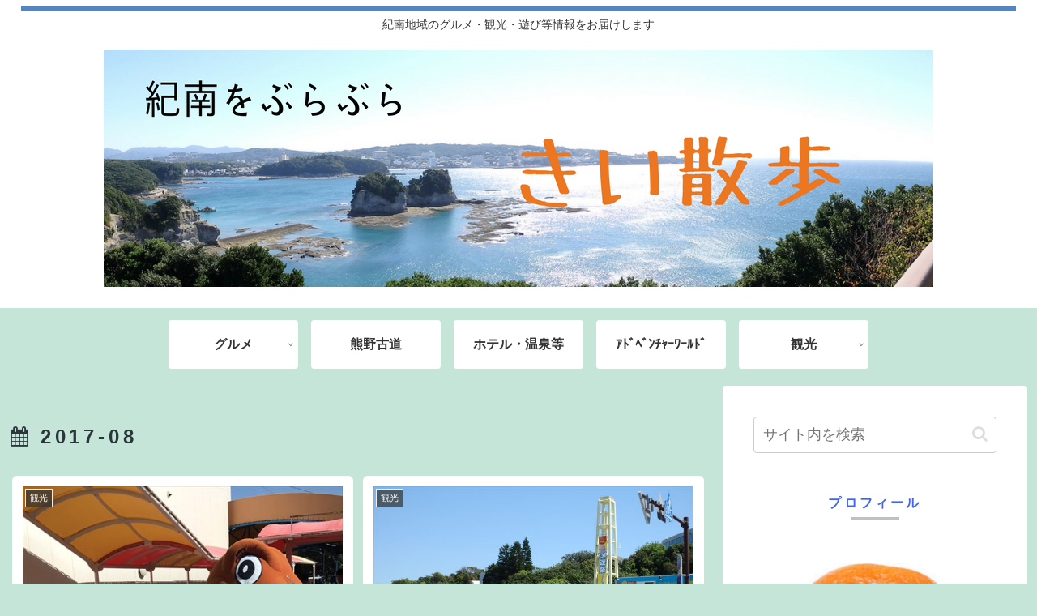

--- FILE ---
content_type: text/css
request_url: https://kiisanpo.com/wp-content/themes/cocoon-master/skins/skin-ganchan12/style.css?ver=5.9.12&fver=20231102023936
body_size: 3893
content:
/*
  Skin Name: おでかけブルー
  Description: 女性が春色のスプリングコートを羽織っておでかけするイメージで作りました。ファッション・女性向けコンテンツにいかがでしょうか。
  Skin URI: https://aruru.co.jp/cocoon02/
  Author: がんちゃん
  Author URI: https://ganchan.info/
  Screenshot URI: https://im-cocoon.net/wp-content/uploads/skin-ganchan12.png
  Version: 0.0.1
  Priority: 9910001000
*/
/*以下にスタイルシートを記入してください*/



/*全体枠*/
main.main {
    padding: 0;
}

article.article {
    padding: 0px 29px 20px;
}

/*背景カラー*/
body.public-page,.content .main, .navi {
    background-color: #C6E5D9;
}


/*インデックスカード*/
.entry-card-wrap {
    border: 2px solid #C6E5D9;
    border-radius: 8px;
    background-color: #fff;
}



/*ナビ*/

.navi-in>ul>li {
   background-color: #fff;
   margin: 15px 8px;
  border-radius:4px;
  width:160px;
}

.navi-in > ul > .menu-item-has-children > a::after {
    right: 4px;
    top: 20px;
}

.navi-in>ul li.current_page_item, .navi-in>ul li.current-menu-item {
   background-color: #5385C2;
   margin: 15px 15px;
}

.navi-in>ul li a:hover{
   background-color: #ADD8E6;
   text-decoration: none;
	color:#999;
}

.navi-in>ul li.current_page_item a:hover,.navi-in>ul li.current-menu-item a:hover {
	color:#999;
}


.navi-in>ul li.current_page_item a, .navi-in>ul li.current-menu-item a {
	color:#fff;
}

.navi-in>ul li.current_page_item .sub-menu a,
.navi-in>ul li.current-menu-item .sub-menu a {
  color:#333;
}

.navi-in a {
    color: #333;
    font-weight: bold;
}

.tagline {
    border-top: solid 6px #5385C2;
    padding-top: 4px;
}

/*ナビメニュー*/
.navi-menu-content.menu-content {
    background-color:#333;
}

.navi-menu-content.menu-content a {
    color:#fff;
}
.menu-close-button::before {
    color: #fff;
}


/*フッター*/
.footer {
    background-color: #2A363B;
    border-bottom: solid 6px #5385C2;
}

#footer a {
    background: none;
}

.footer.logo-text {
    color:#fff;
}

.footer-bottom-logo .site-name-text {
    font-size: 18px;
    color: #fff;
    padding-left: 18px;
}

.copyright {
    margin-right: 18px;
    color: #fff;
}

.navi-footer-in a {
    color: #ffffff;
}

.footer-bottom-logo img {
    margin-bottom: 20px;
}

.footer-left, .footer-center, .footer-right {
    width: 33.33%;
    color: #fff;
}

#footer a {
  color:#fff;
}
#footer a:hover {
  background-color: transparent;
  opacity: 0.5;
}


/*パンくず*/
.breadcrumb {
    margin-top: 10px;
}


/*ページネーション*/
.key-btn {
	border:0;
	border-radius:4px;
	background-color: #5385C2;
	color:#fff;
}

.key-btn:hover {
	background-color: #ADD8E6;
	color:#999;
}

.page-numbers {
    color: #333435;
    background-color: #fff;
	text-decoration: none;
    display: inline-block;
    height: 40px;
    width: 40px;
    border: 2px solid #cccdce;
    margin-left: 3px;
    line-height: 37px;
    text-align: center;
	border-radius: 6px;
}


.pagination .current {
   background-color: #fff;
   border: 2px solid #3F63F4;
}


/*ウィジェット*/

.sidebar .widget h3 {
    margin: 16px 30px;
}

.sidebar .widget li a {
    border-bottom: 1px solid #ddd;
    font-size: 14px;
}

.sidebar .widget{
  margin: 0 18px;
}

.sidebar h2,
.sidebar h3 {
	position: relative;
   background-color: #FFF;
   color: #3F63F4;
   font-size: 16px;
	letter-spacing: 0.2em;
   text-align: center;
}

.sidebar h2::before,
.sidebar h3:before {
	content: '';
	position: absolute;
	bottom:6px;
	border-bottom: solid 3px #C0C0C0;
	width:60px;
	left:50%;
	-moz-transform: translateX(-50%);
	-webkit-transform: translateX(-50%);
	-ms-transform: translateX(-50%);
	transform: translateX(-50%);
}

.widget_item_ranking h3 {
    margin: 16px 0;
}

.widget_recent_entries ul li a, .widget_categories ul li a, .widget_archive ul li a, .widget_pages ul li a, .widget_meta ul li a, .widget_rss ul li a, .widget_nav_menu ul li a {
    padding-left: 20px;
}

.widget-entry-cards .a-wrap {
    margin-bottom: 0px;
}

.entry-card-title, .related-entry-card-title {
    line-height: 1.5;
    padding: 15px 8px;
}

.cat-label-1,.cat-label-11,.cat-label-21,.cat-label-31,.cat-label-41,.cat-label-51 {
	background-color:#FB6900;
}
.cat-label-2,.cat-label-12,.cat-label-22,.cat-label-32,.cat-label-42,.cat-label-52 {
	background-color:#F63700;
}
.cat-label-3,.cat-label-13,.cat-label-23,.cat-label-33,.cat-label-43,.cat-label-53 {
	background-color:#00B9BD;
}
.cat-label-4,.cat-label-14,.cat-label-24,.cat-label-34,.cat-label-44,.cat-label-54 {
	background-color:#023429;
}
.cat-label-5,.cat-label-15,.cat-label-25,.cat-label-35,.cat-label-45,.cat-label-55 {
	background-color:#5F305D;
}
.cat-label-6,.cat-label-16,.cat-label-26,.cat-label-36,.cat-label-46,.cat-label-56 {
	background-color:#5385C2;
}
.cat-label-7,.cat-label-17,.cat-label-27,.cat-label-37,.cat-label-47,.cat-label-57 {
	background-color:#41AF90;
}
.cat-label-8,.cat-label-18,.cat-label-28,.cat-label-38,.cat-label-48,.cat-label-58 {
	background-color:#0075E5;
}
.cat-label-9,.cat-label-19,.cat-label-29,.cat-label-39,.cat-label-49,.cat-label-59 {
	background-color:#4C3523;
}
.cat-label-10,.cat-label-20,.cat-label-30,.cat-label-40,.cat-label-50,.cat-label-60 {
	background-color:#1D2935;
}


 /*本文*/
.content {
    margin-top: 6px;
    margin-bottom: 50px;
}

.article {
    background-color: #fff;
   	 border-radius:4px;
}

.eye-catch img {
    margin: 0 auto;
}

/*タイトル見出し共通*/
.entry-title, .archive-title,.article h2,.article h3,.article h4,.article h5,.article h6 {
	color:#2A363B;
   font-weight:bold;
}

.entry-title, .archive-title {
   padding: 30px 0 15px;
	font-size: 24px;
	letter-spacing: 0.2em;
}


/*見出し*/
.article h2 {
    font-size: 22px;
    position: relative;
    padding: .6em .6em .6em 1.8em;
    line-height: 1.4;
    border-top: dotted 1px #ADD8E6;
    border-bottom: dotted 1px #ADD8E6;
    background: #E8F3F8;
}
.article h2:before {
    font-family: FontAwesome;
    content: "\f05a";
    position: absolute;
    font-size: 1.1em;
    left: .25em;
    top: .5em;
    color: #3F63F4;
}

.article h3 {
    font-size: 18px;
    line-height: 1.2;
    border:none;
    border-left: 10px solid #2A363B;
}

.article h4 {
    font-size: 16px;
    border: none;
    border-bottom: solid 2px #2A363B;
}

.article h5 {
    font-size: 16px;
    border: none;
    border-bottom: dotted 2px #2A363B;
}

.article h6 {
    font-size: 16px;
    border: none;
}


/*目次*/
.toc-title {
    position: relative;
	text-align:left;
	padding-left:30px;
}
.toc-title:before {
    font-family: FontAwesome;
    content: "\f15c";
    position: absolute;
    font-size: 1.1em;
    left: 0px;
    color: #333;
}


/*画像キャプション*/
.wp-caption {
	padding:4px;
    background-color: #2A363B;
	text-align:left;
}
.wp-caption-text {
    position: relative;
	padding-left:24px;
	 color:#fff;
}
.wp-caption-text:before {
    font-family: FontAwesome;
    content: "\f03e";
    position: absolute;
    font-size: 1.1em;
    left: .25em;
    color: #fff;
}


/*プロフィール*/
.author-thumb img {
	border-radius: 120px;
}
.author-box .sns-follow-buttons a.follow-button {
    color: #3F63F4;
}

.author-box {
	border:none;
}
.author-content a {
	color:#fff;
}
.author-widget-name {
    font-size: 14px;
    padding: 0 0 10px;
}
.author-description {
    font-size: 14px;
    padding: 15px 0;
}

.author-content{
	padding:20px;
	color:#fff;
	background-color:#666;
    border-radius:4px;
    position: relative;
}
.author-content:before{
  width: 0;
  height: 0;
   position: absolute;
    left: -.7em;
    display: inline-block;
    border-top: 15px solid transparent;
    border-right: 15px solid #666;
    border-bottom: 15px solid transparent;
    content: " ";
}

.nwa .author-content:before{
    border-right: 15px solid transparent;
    border-bottom: 15px solid #666;
    border-left: 15px solid transparent;
    top: -1.6em;
    left: calc(46%);
}


@media screen and (max-width: 480px){
  .author-content{
  	padding:10px;
  }
  .author-content:before{
  	top: 80px;
      left: 25%;
  }
}


/*関連記事・コメント*/
.related-entry-heading, .comment-title {
	letter-spacing: 0.2em;
	padding: 10px 0;
	position: relative;
	color: #3F63F4;
   margin: 22px 0;
   font-size: 18px;
	text-align:center;
}

.related-entry-heading:before ,.comment-title:before {
	content: '';
	position: absolute;
	bottom:6px;
	border-bottom: solid 3px #C0C0C0;
	width:60px;
	left:50%;
	-moz-transform: translateX(-50%);
	-webkit-transform: translateX(-50%);
	-ms-transform: translateX(-50%);
	transform: translateX(-50%);
}


 .comment-area, .pager-post-navi {
   padding: 0px 29px 20px;
   background-color: #fff;
   border-radius:4px;
}

.related-entry-card {
    padding: 10px 9px 0px;
    background-color: #fff;
    border-radius: 4px;
}

.comment-list .comment-content {
  margin-top:17px;
  padding:10px 15px;
  border:2px solid #999;
  position:relative;
  border-radius:8px;
}

.comment-list .comment-content:before {
  width: 0;
  height: 0;
   position: absolute;
  top: -15px;
  right:auto;
   left: 16px;
   display: inline-block;
   border-left: 15px solid transparent;
   border-bottom: 15px solid #999;
   border-right: 15px solid transparent;
   content: " ";

}

.comment-list .comment-content:after {
  width: 0;
  height: 0;
   position: absolute;
  top: -12px;
  right:auto;
   left: 16px;
   display: inline-block;
   border-left: 15px solid transparent;
   border-bottom: 15px solid #fff;
   border-right: 15px solid transparent;
   content: " ";
  z-index:1;
}

.commets-list .byuser .comment-content:before {
  width: 0;
  height: 0;
   position: absolute;
  top: -15px;
   right: 16px;
  left:auto;
   display: inline-block;
   border-left: 15px solid transparent;
   border-bottom: 15px solid #999;
   border-right: 15px solid transparent;
   content: " ";

}

.commets-list .byuser .comment-content:after {
  width: 0;
  height: 0;
   position: absolute;
  top: -12px;
   right: 16px;
  left:auto;
   display: inline-block;
   border-left: 15px solid transparent;
   border-bottom: 15px solid #fff;
   border-right: 15px solid transparent;
   content: " ";
  z-index:1;
}

.commets-list .comment.even .avatar {
    float: left;
    border-radius: 50%;
  margin-right:5px;
}
.commets-list .comment.byuser .avatar {
    float: right;
    border-radius: 50%;
  margin-left:5px;
}

.commets-list .comment-reply-link {
  margin-top:10px;
}

.commets-list .comment.even .comment-body {
    padding:0 210px 0 20px;
}


.commets-list .comment.byuser .comment-body {
    padding:0 20px 0 210px;
}

.recent-comment-content::before {
    border-width: 8px;
    margin-left: -8px;
}
.recent-comment-avatar img{
    border-radius:50%;
}
.recent-comment-date, .recent-comment-article {
  font-size:12px;
  line-height:2em;
}

/*SNSボタン*/
.bc-brand-color.sns-share.ss-top .twitter-button, .bc-brand-color.sns-share.ss-bottom .twitter-button {
   background-color: #fff;
   color: #1da1f2;
  border:solid 2px #1da1f2;
}

.bc-brand-color.sns-share.ss-top .twitter-button:hover, .bc-brand-color.sns-share.ss-bottom .twitter-button:hover {
   background-color: #1da1f2;
   color: #fff;
  opacity:1;
}

.bc-brand-color.sns-share.ss-top .facebook-button, .bc-brand-color.sns-share.ss-bottom .facebook-button {
   background-color: #fff;
   color: #3b5998;
  border:solid 2px #3b5998;
}

.bc-brand-color.sns-share.ss-top .facebook-button:hover, .bc-brand-color.sns-share.ss-bottom .facebook-button:hover {
   background-color: #3b5998;
   color: #fff;
  opacity:1;
}

.bc-brand-color.sns-share.ss-top .hatebu-button, .bc-brand-color.sns-share.ss-bottom .hatebu-button {
  background-color: #fff;
   color: #2c6ebd;
  border:solid 2px #2c6ebd;
}
.bc-brand-color.sns-share.ss-top .hatebu-button:hover, .bc-brand-color.sns-share.ss-bottom .hatebu-button:hover {
   background-color: #2c6ebd;
   color: #fff;
  opacity:1;
}

.bc-brand-color.sns-share.ss-top .google-plus-button, .bc-brand-color.sns-share.ss-bottom .google-plus-button {
  background-color: #fff;
   color: #dd4b39;
  border:solid 2px #dd4b39;
}

.bc-brand-color.sns-share.ss-top .google-plus-button:hover, .bc-brand-color.sns-share.ss-bottom .google-plus-button:hover {
   background-color: #dd4b39;
   color: #fff;
  opacity:1;
}

.bc-brand-color.sns-share.ss-top .pocket-button, .bc-brand-color.sns-share.ss-bottom .pocket-button {
  background-color: #fff;
   color: #ef4056;
  border:solid 2px #ef4056;
}

.bc-brand-color.sns-share.ss-top .pocket-button:hover, .bc-brand-color.sns-share.ss-bottom .pocket-button:hover {
   background-color: #ef4056;
   color: #fff;
  opacity:1;
}

.bc-brand-color.sns-share.ss-top .line-button, .bc-brand-color.sns-share.ss-bottom .line-button {
  background-color: #fff;
   color: #00c300;
  border:solid 2px #00c300;
}

.bc-brand-color.sns-share.ss-top .line-button:hover, .bc-brand-color.sns-share.ss-bottom .line-button:hover {
   background-color: #00c300;
  color: #fff;
  opacity:1;
}

.bc-brand-color.sns-share.ss-top .copy-button, .bc-brand-color.sns-share.ss-bottom .copy-button {
	background-color: #fff;
   color: #333;
	border:solid 2px #333;
}

.bc-brand-color.sns-share.ss-top .copy-button:hover, .bc-brand-color.sns-share.ss-bottom .copy-button:hover {
   background-color: #333;
	color: #fff;
	opacity:1;
}

.bc-brand-color.sns-share.ss-top .pinterest-button, .bc-brand-color.sns-share.ss-bottom .pinterest-button {
	background-color: #fff;
   color: #bd081c;
	border:solid 2px #bd081c;
}

.bc-brand-color.sns-share.ss-top .pinterest-button:hover, .bc-brand-color.sns-share.ss-bottom .pinterest-button:hover {
   background-color: #bd081c;
	color: #fff;
	opacity:1;
}

.bc-brand-color.sns-share.ss-top .linkedin-button, .bc-brand-color.sns-share.ss-bottom .linkedin-button {
	background-color: #fff;
   color: #0077b5;
	border:solid 2px #0077b5;
}

.bc-brand-color.sns-share.ss-top .linkedin-button:hover, .bc-brand-color.sns-share.ss-bottom .linkedin-button:hover {
   background-color: #0077b5;
	color: #fff;
	opacity:1;
}

.sns-share a {
    border-radius: 4px;
}


/*834px以下の画面*/
@media screen and (max-width: 834px){

main.main, div.sidebar {
    padding: 5px;
    margin: 20px 0 10px 0;
}

.entry-title, .archive-title {
    margin:0;
    margin-bottom:4px;
}


/*コメント*/
.commets-list .comment.even .comment-body {
    padding:0 110px 0 10px;
}


.commets-list .comment.byuser .comment-body {
    padding:0 10px 0 110px;
}


}


/*480px以下の画面*/
@media screen and (max-width: 480px){

/*全体枠*/
main.main {
    padding: 0;
}

article.article {
    padding: 0px 12px 10px;
}



.archive-title,.entry-title {
    font-size: 18px;
}

/*見出し*/

.article h2, .article h3, .article h4, .article h5, .article h6 {
    font-size: 16px;
  line-height:1.2;
}

/*コメント*/
.commets-list .comment.even .comment-body {
    padding:0 40px 0 10px;
}

.commets-list .comment.byuser .comment-body {
    padding:0 10px 0 50px;
}

.commets-list .comment-content {
  margin-top:10px;
  padding:7px 10px;
}


}



.entry-card-wrap:hover {
  box-shadow: 0 10px 10px -10px rgba(0, 0, 0, 0.5);
  -webkit-transform: scale(1.02);
  transform: scale(1.02);
  background-color:#fff;
}

.navi-in>ul li a:hover{
  background-color: #ADD8E6;
  color: #666;
  border-radius:4px;
  text-decoration: none;
  -webkit-transform: scale(1.05);

  -ms-transform: scale(1.05);
  transform: scale(1.05);
}

@media screen and (max-width: 834px){
  #navi .navi-in > .menu-mobile li{
    width: 46%;
    margin: 1% 2%;
  }

  .sidebar .widget{
    margin: 0;
  }
}

.font-awesome-5 .article h2:before,
.font-awesome-5 .toc-title:before,
.font-awesome-5 .wp-caption-text:before{
	font-family: "Font Awesome 5 Free";
	font-weight: 900;
}




--- FILE ---
content_type: application/javascript; charset=utf-8;
request_url: https://dalc.valuecommerce.com/app3?p=889310054&_s=https%3A%2F%2Fkiisanpo.com%2Fdate%2F2017%2F08&vf=iVBORw0KGgoAAAANSUhEUgAAAAMAAAADCAYAAABWKLW%2FAAAAMElEQVQYV2NkFGP4nxG4l6F4pgcD46kM5v%2B7VaIZWv8tZ2DczdX13%2FtcBMM1DTkGABH3Dlf3t303AAAAAElFTkSuQmCC
body_size: 1913
content:
vc_linkswitch_callback({"t":"6967bddd","r":"aWe93QADxDMDhYxeCooD7AqKCJRqQA","ub":"aWe93AAFymgDhYxeCooFuwqKBtji3A%3D%3D","vcid":"pOcLEkgBDHPfn42EwMjWDuhwGO9J-0W2bhrm1bc7IQmx_G8bgayf5Q","vcpub":"0.246835","r.advg.jp":{"a":"2550407","m":"2366735","g":"5afbfd20c1","sp":"utm_source%3Dvaluecommerce%26utm_medium%3Daffiliate"},"l":5,"paypaymall.yahoo.co.jp":{"a":"2821580","m":"2201292","g":"17f06e618a"},"p":889310054,"s":3460105,"www.rurubu.travel":{"a":"2550407","m":"2366735","g":"5afbfd20c1","sp":"utm_source%3Dvaluecommerce%26utm_medium%3Daffiliate"},"biz.travel.yahoo.co.jp":{"a":"2761515","m":"2244419","g":"36eeab4f8a"},"mini-shopping.yahoo.co.jp":{"a":"2821580","m":"2201292","g":"17f06e618a"},"master.qa.notyru.com":{"a":"2550407","m":"2366735","g":"5afbfd20c1","sp":"utm_source%3Dvaluecommerce%26utm_medium%3Daffiliate"},"tour.rurubu.travel":{"a":"2550407","m":"2366735","g":"5afbfd20c1","sp":"utm_source%3Dvaluecommerce%26utm_medium%3Daffiliate"},"shopping.geocities.jp":{"a":"2821580","m":"2201292","g":"17f06e618a"},"jalan.net":{"a":"2513343","m":"2130725","g":"569c4c4e8a"},"shopping.yahoo.co.jp":{"a":"2821580","m":"2201292","g":"17f06e618a"},"rurubu.travel":{"a":"2550407","m":"2366735","g":"5afbfd20c1","sp":"utm_source%3Dvaluecommerce%26utm_medium%3Daffiliate"},"www.ikyu.com":{"a":"2675907","m":"221","g":"a78c431c86"},"approach.yahoo.co.jp":{"a":"2821580","m":"2201292","g":"17f06e618a"},"travel.yahoo.co.jp":{"a":"2761515","m":"2244419","g":"36eeab4f8a"},"restaurant.ikyu.com":{"a":"2349006","m":"2302203","g":"35d0ba588a"},"paypaystep.yahoo.co.jp":{"a":"2821580","m":"2201292","g":"17f06e618a"},"st-plus.rurubu.travel":{"a":"2550407","m":"2366735","g":"5afbfd20c1","sp":"utm_source%3Dvaluecommerce%26utm_medium%3Daffiliate"},"st-www.rurubu.travel":{"a":"2550407","m":"2366735","g":"5afbfd20c1","sp":"utm_source%3Dvaluecommerce%26utm_medium%3Daffiliate"}})